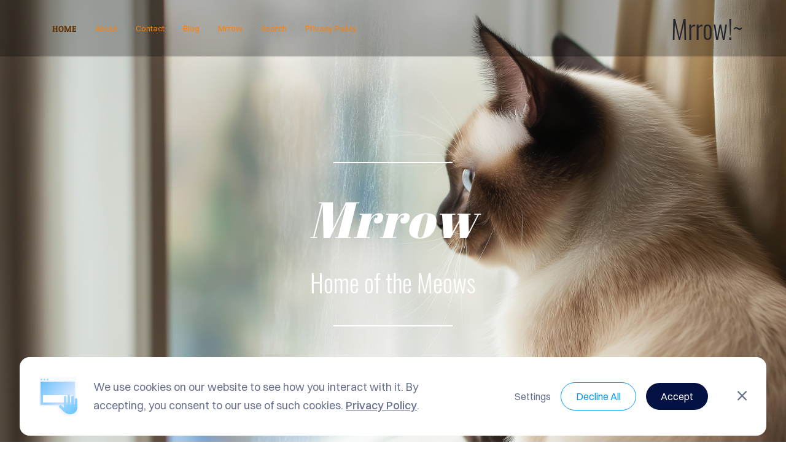

--- FILE ---
content_type: text/html; charset=utf-8
request_url: https://www.mrrow.org/
body_size: 3670
content:
<!DOCTYPE html><html xmlns:og="http://ogp.me/ns#" lang="en">
<head>
<link rel="preload" as="style" href="//www.mrrow.org/calendar/1768580714412event-calendar.min.css"><link href="//www.mrrow.org/calendar/1768580714412event-calendar.min.css" media="all" rel="stylesheet" type="text/css"><link rel="preload" as="style" href="//www.mrrow.org/c/1768580715033all-common.min.css"><link href="//www.mrrow.org/c/1768580715033all-common.min.css" media="all" rel="stylesheet" type="text/css"><link rel="preload" as="style" href="//www.mrrow.org/c/1768580715031common_new.css"><link href="//www.mrrow.org/c/1768580715031common_new.css" media="all" rel="stylesheet" type="text/css"><link rel="preload" as="style" href="//www.mrrow.org/c/lightbox/lightbox.css"><link href="//www.mrrow.org/c/lightbox/lightbox.css" media="all" rel="stylesheet" type="text/css"><link rel="preload" as="style" href="//www.mrrow.org/template/1/1763689927055template.css"><link href="//www.mrrow.org/template/1/1763689927055template.css" media="all" rel="stylesheet" type="text/css"><link rel="preload" as="style" href="//www.mrrow.org/template/1/1763689927055blog.css"><link href="//www.mrrow.org/template/1/1763689927055blog.css" media="all" rel="stylesheet" type="text/css"><link rel="preload" as="style" href="//www.mrrow.org/template/1/1763689927055responsive.css"><link href="//www.mrrow.org/template/1/1763689927055responsive.css" media="all" rel="stylesheet" type="text/css"><link rel="preload" as="style" href="//www.mrrow.org/template-nav/4/1757925955021nav-pieces.css"><link href="//www.mrrow.org/template-nav/4/1757925955021nav-pieces.css" media="all" rel="stylesheet" type="text/css"><script type="text/javascript" src="//www.mrrow.org/scripts/jquery-1.12.1.min.js"></script><script type="text/javascript" src="//www.mrrow.org/scripts/1768580715103all-site-script.min.js" async="async"></script><script type="text/javascript" src="//www.mrrow.org/c/1768580715033all-common.min.js" async="async"></script><link rel="preload" as="style" href="//www.mrrow.org/switzer/css/switzer.css"><link href="//www.mrrow.org/switzer/css/switzer.css" media="all" rel="stylesheet" type="text/css"><script type="text/javascript" src="//www.mrrow.org/c/1768580715033lazysizes.min.js" async="async"></script><link rel="preload" as="style" href="//www.mrrow.org/edit/fontawesome6.5/css/fontawesome.min.css"><link href="//www.mrrow.org/edit/fontawesome6.5/css/fontawesome.min.css" media="all" rel="stylesheet" type="text/css"><link rel="preload" as="style" href="//www.mrrow.org/edit/fontawesome6.5/css/brands.min.css"><link href="//www.mrrow.org/edit/fontawesome6.5/css/brands.min.css" media="all" rel="stylesheet" type="text/css"><link rel="preload" as="style" href="//www.mrrow.org/edit/fontawesome6/css/fontawesome.min.css"><link href="//www.mrrow.org/edit/fontawesome6/css/fontawesome.min.css" media="all" rel="stylesheet" type="text/css"><link rel="preload" as="style" href="//www.mrrow.org/edit/fontawesome6/css/solid.min.css"><link href="//www.mrrow.org/edit/fontawesome6/css/solid.min.css" media="all" rel="stylesheet" type="text/css"><link rel="preload" as="style" href="//www.mrrow.org/edit/fontawesome6/css/brands.min.css"><link href="//www.mrrow.org/edit/fontawesome6/css/brands.min.css" media="all" rel="stylesheet" type="text/css"><link rel="preload" as="style" href="//www.mrrow.org/edit/fontawesome6/css/light.min.css"><link href="//www.mrrow.org/edit/fontawesome6/css/light.min.css" media="all" rel="stylesheet" type="text/css"><link rel="preload" as="style" href="//www.mrrow.org/edit/fontawesome6/css/regular.min.css"><link href="//www.mrrow.org/edit/fontawesome6/css/regular.min.css" media="all" rel="stylesheet" type="text/css"><link rel="preload" as="style" href="//www.mrrow.org/edit/fontawesome/css/font-awesome.min.css"><link href="//www.mrrow.org/edit/fontawesome/css/font-awesome.min.css" media="all" rel="stylesheet" type="text/css"><script type="text/javascript" src="//www.mrrow.org/calendar/1768580714412event-calendar.min.js" async="async"></script><script type="text/javascript" src="//www.mrrow.org/calendar/1768580714412dayjs.min.js" async="async"></script><script type="text/javascript" src="//www.mrrow.org/calendar/1768580714412utc.js" async="async"></script><script type="text/javascript" src="//www.mrrow.org/calendar/1768580714412timezone.js" async="async"></script><script type="text/javascript" src="//www.mrrow.org/calendar/1768580714412isBetween.js" async="async"></script><script type="text/javascript" src="//www.mrrow.org/calendar/1768580714412weeklySchedule.js" async="async"></script><link rel="preload" as="style" href="//www.mrrow.org/calendar/1768580714412weeklySchedule.css"><link href="//www.mrrow.org/calendar/1768580714412weeklySchedule.css" media="all" rel="stylesheet" type="text/css"><link rel="preload" as="style" href="//www.mrrow.org/1768580715103allow_nav_scroll.css"><link href="//www.mrrow.org/1768580715103allow_nav_scroll.css" media="all" rel="stylesheet" type="text/css"><script type="text/javascript" src="//www.mrrow.org/scripts/1768580715103allow_nav_scroll.js" async="async"></script><meta name="viewport" content="width=device-width"><meta property="og:image" content="https://d24naddg1rhy2p.cloudfront.net/243866/23/0/cutekitty512x512bb.jpg"><link rel="preload" as="style" href="//www.mrrow.org/dyna-builder/custom-edit.css?page_id=0&GweKBAC=KrGwimLKh"><link id="dyna-sitebuild-custom-css" href="//www.mrrow.org/dyna-builder/custom-edit.css?page_id=0&#38;GweKBAC=KrGwimLKh" rel="stylesheet" type="text/css"><title>Mrrow!~</title><meta http-equiv="Content-Type" content="text/html; charset=utf-8">
<meta name="description" content="Mrrow.org: home of the Meows"></head>
<body><div class="dyna-sitebuild-site-loader" id="dyna-sitebuild-site-loader" style="display:block"><div class="dyna-sitebuild-site-loader3"><div class="dyna-sitebuild-site-loader3-preloader"></div></div></div><div class="dyna-sitebuild-site-wrap" id="dyna-sitebuild-site-wrap"><div id="dyna-sitebuild-site-wrap2"><div id="dyna-sitebuild-site-wrap3"><nav><div class="dyna-sitebuild-site-top-background-container nav-style-pieces cover-background" id="dyna-sitebuild-site-top-background-container"><div class="dyna-sitebuild-site-top-background cover-background header-layout02" id="dyna-sitebuild-site-top-background"><div class="dyna-sitebuild-site-top-nav-background" id="dyna-sitebuild-site-top-nav-background"><div class="dyna-sitebuild-site-top-nav-wrap" id="dyna-sitebuild-site-top-nav-wrap"><div class="dyna-sitebuild-site-top-nav-wrap2" id="dyna-sitebuild-site-top-nav-wrap2"><div id="dyna-sitebuild-site-head-wrap"><div id="dyna-sitebuild-site-head"><div id="dyna-sitebuild-site-head-edit"><a href="/">Mrrow!~</a></div></div></div><div id="dyna-sitebuild-site-navi"><ul id="dyna-sitebuild-site-navi-list"><li><a href="/" class="active" id="page_name_navi0">Home</a></li><li><a href="/about.html" id="page_name_navi2">About</a></li><li><a href="/contact" id="page_name_navi5">Contact</a></li><li><a href="/blog" id="page_name_navi10">Blog</a></li><li><a href="/mrrow" id="page_name_navi24">Mrrow</a></li><li><a href="/search-me" id="page_name_navi23">Search</a></li><li><a href="/privacy_policy" id="page_name_navi13">Privacy Policy</a></li></ul></div></div></div><div class="dyna-sitebuild-site-navi-btn" id="dyna-sitebuild-site-navi-btn"><i class="fa fa-navicon"></i></div></div><div class="dyna-sitebuild-site-top-background-color" id="dyna-sitebuild-site-top-background-color"><div id="dyna-sitebuild-site-top-rest-background-wrap"><script type="text/javascript" src="/scripts/youtube_iframe_api.min.js"></script><script type="text/javascript" src="/scripts/vimeo_player.js"></script><div class="dyna-sitebuild-site-top-rest-cover dyna-sitebuild-site-top-header-layout02" id="dyna-sitebuild-site-top-rest-background" data-bg-options="{&#34;active&#34;:&#34;0&#34;,&#34;image&#34;:{&#34;imageId&#34;:&#34;58&#34;,&#34;imagePath&#34;:&#34;/dyna-builder/user_images/mrrowi._20647_a_cute_seal_point_cat_looks_out_a_wistfully_looks_04f22fa1-d3ff-462c-ae19-f21f19b8232d.png?img_id=58&#38;sbid=243866&#34;},&#34;carousel&#34;:{&#34;carouselItem&#34;:{&#34;itemId&#34;:&#34;&#34;,&#34;topRest&#34;:{&#34;linked_btn&#34;:&#34;#&#34;,&#34;caption&#34;:&#34;WELCOME TO COMPASS&#34;,&#34;sub_caption&#34;:&#34;A RESPONSIVE TEMPLATE DESIGNED BY DYNADOT&#34;,&#34;btn_text&#34;:&#34;GET STARTED&#34;},&#34;imagePath&#34;:&#34;&#34;},&#34;option&#34;:&#34;&#34;},&#34;video&#34;:{&#34;imagePath&#34;:&#34;&#34;,&#34;originalUrl&#34;:&#34;&#34;,&#34;type&#34;:&#34;&#34;,&#34;content&#34;:&#34;&#34;}}" data-bg-free="false" data-bg-button-style="0"><div id="dyna-sitebuild-site-top-rest"><div id="dyna-sitebuild-site-top-rest-wrap"><div id="dyna-sitebuild-site-top-rest-top-bar"></div><div id="dyna-sitebuild-site-top-most-rest-head">COVER HEADER</div><div id="dyna-sitebuild-site-top-rest-head">Mrrow</div><div id="dyna-sitebuild-site-top-rest-sub-top">Cover Subline</div><div id="dyna-sitebuild-site-top-rest-sub">Home of the Meows</div><div id="dyna-sitebuild-site-top-rest-bottom-bar"></div><div id="dyna-sitebuild-site-top-rest-button-wrap"><a href="#https://mrrow.org/About" id="dyna-sitebuild-site-top-rest-button"><div class="solid" id="dyna-sitebuild-site-top-rest-button-text">About Us</div></a></div></div></div></div></div></div><div id="dyna-sitebuild-site-top-border"></div></div></div><div class="nav-style-pieces" id="dyna-sitebuild-site-navi2"><ul id="dyna-sitebuild-site-navi-list"><li><a href="/" class="active" id="page_name_navi0">Home</a></li><li><a href="/about.html" id="page_name_navi2">About</a></li><li><a href="/contact" id="page_name_navi5">Contact</a></li><li><a href="/blog" id="page_name_navi10">Blog</a></li><li><a href="/mrrow" id="page_name_navi24">Mrrow</a></li><li><a href="/search-me" id="page_name_navi23">Search</a></li><li><a href="/privacy_policy" id="page_name_navi13">Privacy Policy</a></li></ul><a href="#" id="dyna-sitebuild-site-navi-close"><i class="fa-solid fa-xmark-large"></i></a></div></nav><main>
 <div class="dyna-sitebuild-content-background dyna-sitebuild-section" id="dyna-sitebuild-content-background" style="">
  <div class="dyna-sitebuild-content" id="dyna-sitebuild-content">
   <div class="dyna-sitebuild-editable" id="dyna-sitebuild-editable">
    <div class="dyna-sitebuild-draggable dyna-sitebuild-block-container"> 
     <div class="dyna-sitebuild-col dyna-sitebuild-col-12"> 
      <div class="dyna-sitebuild-block-edit dyna-sitebuild-block dyna-sitebuild-draggable last-block"> 
       <div class="dyna-sitebuild-block-content" id="dyna-sitebuild-block-wMaN7aQzEAn2zdNDENXiQ"> 
        <h2 style="text-align:center;">Welcome to Mrrow!~</h2> 
        <p style=""><br></p> 
       </div> 
      </div> 
     </div> 
    </div> 
    <div class="dyna-sitebuild-draggable dyna-sitebuild-block-container"> 
     <div class="dyna-sitebuild-col dyna-sitebuild-col-12"> 
      <div class="dyna-sitebuild-block-button dyna-sitebuild-block dyna-sitebuild-draggable last-block"> 
       <div class="dyna-sitebuild-block-content" id="dyna-sitebuild-block-osfNO0vs8VclT7g1K1Pw-"> <a href="http://mrrow.org/blog" class="dyna-sitebuild-block-button-wrap  button-image-hidden" target=""><button class="dyna-sitebuild-block-button-content large solid center rounded long url" type="button" style=""><span>Blog</span></button></a> 
       </div> 
      </div> 
     </div> 
    </div> 
    <div class="dyna-sitebuild-draggable dyna-sitebuild-block-container"> 
     <div class="dyna-sitebuild-col dyna-sitebuild-col-12"> 
      <div class="dyna-sitebuild-block-button dyna-sitebuild-block dyna-sitebuild-draggable"> 
       <div class="dyna-sitebuild-block-content" id="dyna-sitebuild-block-92E68Z8ww5NL7OshKR17T"> <a href="http://www.mrrow.org/about.html" class="dyna-sitebuild-block-button-wrap  button-image-hidden" target=""><button class="dyna-sitebuild-block-button-content large solid center rounded long url" type="button" style="--tool-button-background-color:#000000;"><span>About Us</span></button></a> 
       </div> 
      </div> 
     </div> 
    </div> 
    <div class="dyna-sitebuild-draggable dyna-sitebuild-block-container"> 
     <div class="dyna-sitebuild-col dyna-sitebuild-col-12"> 
      <div class="dyna-sitebuild-block-button dyna-sitebuild-block dyna-sitebuild-draggable last-block"> 
       <div class="dyna-sitebuild-block-content" id="dyna-sitebuild-block-fiBLOI6nFn2Aa2TEadlIQ"> <a href="http://mrrow.org/info" class="dyna-sitebuild-block-button-wrap  button-image-hidden" target=""><button class="dyna-sitebuild-block-button-content large solid center rounded long url" type="button" style="--tool-button-background-color:#000000;--tool-button-color: #ffffff;"><span>Info</span></button></a> 
       </div> 
      </div> 
     </div> 
    </div> 
    <div class="dyna-sitebuild-draggable dyna-sitebuild-block-container"> 
     <div class="dyna-sitebuild-col dyna-sitebuild-col-3"> 
      <div class="dyna-sitebuild-block-button dyna-sitebuild-block dyna-sitebuild-draggable last-block"> 
       <div class="dyna-sitebuild-block-content" id="dyna-sitebuild-block-P8PyVBrcRR2_TyqzCBi3w"> <a class="dyna-sitebuild-block-button-wrap  button-image-hidden" target="" href="/mrrow"><button class="dyna-sitebuild-block-button-content large solid center rounded short page" type="button" style=""><span>Glossary</span></button></a> 
       </div> 
      </div> 
     </div> 
     <div class="dyna-sitebuild-col dyna-sitebuild-col-3"> 
      <div class="dyna-sitebuild-block-button dyna-sitebuild-block dyna-sitebuild-draggable last-block"> 
       <div class="dyna-sitebuild-block-content" id="dyna-sitebuild-block-FGEVp5As_czYxXu16YzL_"> <a class="dyna-sitebuild-block-button-wrap  button-image-hidden" target="" href="/search-me"><button class="dyna-sitebuild-block-button-content large solid center rounded short page" type="button" style=""><span>Search</span></button></a> 
       </div> 
      </div> 
     </div> 
     <div class="dyna-sitebuild-col dyna-sitebuild-col-3"> 
      <div class="dyna-sitebuild-block-button dyna-sitebuild-block dyna-sitebuild-draggable last-block"> 
       <div class="dyna-sitebuild-block-content" id="dyna-sitebuild-block-VYCZLCoc3f5XeeyUfmQ7_"> <a class="dyna-sitebuild-block-button-wrap  button-image-hidden" target="" href="/contact"><button class="dyna-sitebuild-block-button-content large solid center rounded short page" type="button" style=""><span>Contact</span></button></a> 
       </div> 
      </div> 
     </div> 
     <div class="dyna-sitebuild-col dyna-sitebuild-col-3"> 
      <div class="dyna-sitebuild-block-button dyna-sitebuild-block dyna-sitebuild-draggable last-block"> 
       <div class="dyna-sitebuild-block-content" id="dyna-sitebuild-block-TOJVWtruBzipOKhkjKZcP"> <a class="dyna-sitebuild-block-button-wrap  button-image-hidden" target="" href="/privacy_policy"><button class="dyna-sitebuild-block-button-content large solid center rounded short page" type="button" style=""><span>Privacy Policy</span></button></a> 
       </div> 
      </div> 
     </div> 
    </div>
   </div>
  </div>
 </div>
</main>
<footer>
 <div class="dyna-sitebuild-content-background dyna-sitebuild-footer-background dyna-sitebuild-section" id="dyna-sitebuild-footer-background" style="padding-top: 0;">
  <div id="dyna-sitebuild-footer-border"></div>
  <div class="dyna-sitebuild-footer-content" id="dyna-sitebuild-footer-content">
   <div class="dyna-sitebuild-editable footer">
    <div class="dyna-sitebuild-draggable dyna-sitebuild-block-container"> 
     <div class="dyna-sitebuild-col dyna-sitebuild-col-12"> 
      <div class="dyna-sitebuild-block-edit dyna-sitebuild-block dyna-sitebuild-draggable last-block"> 
       <div class="dyna-sitebuild-block-content" id="dyna-sitebuild-block-poCAdTceNnxaDE7c5qAuU"> 
        <h1 style="text-align:center;"><span style="color:hsl( 30, 100%, 50% );">Search Anything!</span></h1> 
        <p style=""><br></p> 
       </div> 
      </div> 
     </div> 
    </div> 
    <div class="dyna-sitebuild-draggable dyna-sitebuild-block-container"> 
     <div class="dyna-sitebuild-col dyna-sitebuild-col-12"> 
      <div class="dyna-sitebuild-block-search dyna-sitebuild-block dyna-sitebuild-draggable last-block"> 
       <div class="dyna-sitebuild-block-content" id="dyna-sitebuild-block-Jzla9hP1E90VGrYExbehH"> 
        <form class="dyna-sitebuild-search-form" method="post" action="/search/result.html"> 
         <div class="dyna-sitebuild-search-form-wrap"> 
          <input type="text" name="query" autocapitalize="off" autocomplete="off" autocorrect="off" spellcheck="false" size="30" maxlength="63" placeholder="Search"> 
          <input type="hidden" name="search" value="search"> 
          <input type="hidden" name="searchType" value="searchSite"> 
          <input type="submit" value=""> 
          <div></div> 
         </div> 
        </form> 
       </div> 
      </div> 
     </div> 
    </div> 
    <div class="dyna-sitebuild-draggable dyna-sitebuild-block-container"> 
     <div class="dyna-sitebuild-col dyna-sitebuild-col-12"> 
      <div class="dyna-sitebuild-block-code dyna-sitebuild-block dyna-sitebuild-draggable last-block" data-lang="html"> 
       <div class="dyna-sitebuild-block-content" id="dyna-sitebuild-block-SWOt7Xq9Q754bJZnSsu39"> <!-- Google tag (gtag.js) --> 
        <script async src="https://www.googletagmanager.com/gtag/js?id=G-4RJ35PCDG2"></script> 
        <script>
  window.dataLayer = window.dataLayer || [];
  function gtag(){dataLayer.push(arguments);}
  gtag('js', new Date());

  gtag('config', 'G-4RJ35PCDG2');
</script> 
       </div> 
      </div> 
     </div> 
    </div>
   </div>
  </div>
 </div>
</footer></div></div></div><div class="cookie-banner-popup " data-version="0"><div class="cookie-banner-content"><div class="cookie-banner-content-left"><img data-src="/edit/cookie-banner-light.svg" border="0" width="64" height="64" alt="" class="lazyload cookie-banner-content-img light"><img data-src="/edit/cookie-banner-dark.svg" border="0" width="64" height="64" alt="" class="lazyload cookie-banner-content-img dark"><p class="cookie-banner-content-text">We use cookies on our website to see how you interact with it. By accepting, you consent to our use of such cookies. <a href="/privacy_policy">Privacy Policy</a>.</p>
</div><div class="cookie-banner-content-right"><div class="cookie-banner-settings-button">Settings</div><div class="cookie-banner-decline-button">Decline All</div><div class="cookie-banner-accept-button">Accept</div><div class="cookie-banner-close-button"><i class="fa-regular fa-xmark"></i></div></div></div></div><div class="advanced-cookie-setting-popup-overlay"><div class="advanced-cookie-setting-popup"><div class="advanced-cookie-setting-popup-content"><div class="advanced-cookie-setting-popup-content-title"><div class="advanced-cookie-headline"><p>Advanced Cookie Settings</p>
<div class="advanced-cookie-setting-popup-close-button"><i class="fa-regular fa-xmark"></i></div></div><div class="advanced-cookie-paragraph">we use cookies,some of them are essential, others are optional.</div></div><div class="advanced-cookie-setting-popup-content-piece"><div class="advanced-cookie-headline necessary-cookie-headline"><p>Necessary cookies</p>
<img data-src="/edit/switch-lock.svg" border="0" width="40" height="20" alt="" class="lazyload advanced-cookie-switch-lock"></div><div class="advanced-cookie-paragraph necessary-cookie-paragraph">These cookies enable core functionality such as security, authentication, and network management. These cookies cannot be deactivated.</div></div><div class="advanced-cookie-setting-popup-content-piece"><div class="advanced-cookie-headline analytics-cookie-headline"><p>Turn On Analytics Cookies</p>
                    <label class="cookie-banner-switch">
                        <input id="analytics-cookie" type="checkbox" >
                        <span class="cookie-banner-slider"></span>
                    </label>
</div><div class="advanced-cookie-paragraph analytics-cookie-paragraph">These cookies help us understand how visitors interact with the site, detect errors and provide better overall analytics.</div></div><div class="advanced-cookie-save-button-content"><p class="advanced-cookie-save-button">Save</p>
</div></div></div></div><div class="cookie-banner-setting-popup bottom-right"><div class="cookie-banner-setting-popup-content">Cookie settings<div class="cookie-banner-setting-popup-close-button"><i class="fa-regular fa-xmark"></i></div></div></div>Welcome to Mrrow, home of the meows! Visit the Mrrog for all your feline informational needs.</body></html>


--- FILE ---
content_type: text/css
request_url: https://www.mrrow.org/template-nav/4/1757925955021nav-pieces.css
body_size: 712
content:
.nav-style-pieces .dyna-sitebuild-site-top-nav-wrap{display:table;height:auto;margin:0 auto;max-width:1140px;overflow:hidden;width:100%}#dyna-sitebuild-site-top-background-container.nav-style-pieces #dyna-sitebuild-site-top-nav-background{background-color:rgba(0,0,0,0);padding-bottom:15px;padding-left:50px;padding-right:50px;padding-top:15px;position:relative;width:calc(100% - 100px)}.nav-style-pieces .dyna-sitebuild-site-top-nav-wrap2{display:flex;flex-direction:row-reverse;justify-content:space-between}.nav-style-pieces .dyna-sitebuild-content{margin:0 auto;max-width:1140px}.nav-style-pieces #dyna-sitebuild-site-head-wrap{color:#24242c}.nav-style-pieces #dyna-sitebuild-site-head a,.nav-style-pieces #dyna-sitebuild-site-head a:visited,.nav-style-pieces #dyna-sitebuild-site-head a:visited:active{color:#24242c;font-family:Oswald;font-weight:500}.nav-style-pieces #dyna-sitebuild-site-head.dyna-sitebuild-site-img-head img{height:auto;max-height:100px;max-width:100%;width:auto}.nav-style-pieces #dyna-sitebuild-site-head{font-family:Oswald;font-size:42px;font-weight:400}.nav-style-pieces #dyna-sitebuild-site-navi{align-self:center}.nav-style-pieces #dyna-sitebuild-site-navi li{display:inline-block;list-style:none outside;padding:5px 7px}.nav-style-pieces #dyna-sitebuild-site-navi ul{margin:0;padding:0}.nav-style-pieces #dyna-sitebuild-site-navi ul li:not(.flag) a,.nav-style-pieces #dyna-sitebuild-site-navi ul li:not(.flag) a:visited{color:#a3a3a3;font-family:Source Sans Pro;font-size:14px;font-weight:100;text-decoration:none;text-transform:uppercase}.nav-style-pieces #dyna-sitebuild-site-navi ul li:not(.flag) a:hover,.nav-style-pieces #dyna-sitebuild-site-navi ul li:not(.flag) a.active{color:#5d5d5d}@media screen and (max-width: 750px){#dyna-sitebuild-site-top-background-container.nav-style-pieces #dyna-sitebuild-site-top-nav-wrap2{display:table;width:100%}#dyna-sitebuild-site-top-background-container.nav-style-pieces #dyna-sitebuild-site-head-wrap{display:table-row;margin:0;text-align:center;text-indent:0;width:100%}#dyna-sitebuild-site-top-background-container.nav-style-pieces #dyna-sitebuild-site-top-nav-background{width:calc(100% - 100px)}#dyna-sitebuild-site-top-background-container.nav-style-pieces #dyna-sitebuild-site-head{float:none;margin-left:15px;width:calc(100% - 30px)}#dyna-sitebuild-site-top-background-container.nav-style-pieces #dyna-sitebuild-site-head.dyna-sitebuild-site-img-head,    #dyna-sitebuild-site-top-background-container.nav-style-pieces #dyna-sitebuild-site-head-wrap.dyna-sitebuild-site-head-img-wrap:not(.overflowed){margin:0 auto;max-width:calc(98% - 20px)}#dyna-sitebuild-site-top-background-container.nav-style-pieces #dyna-sitebuild-site-subline{display:none;float:none}#dyna-sitebuild-site-top-background-container.nav-style-pieces #dyna-sitebuild-site-navi{display:table-row;text-align:center}#dyna-sitebuild-site-top-background-container.nav-style-pieces #dyna-sitebuild-site-navi #dyna-sitebuild-site-navi-list{display:inline-block;float:none}}@media screen and (max-width: 500px){#dyna-sitebuild-site-top-background-container.nav-style-pieces #dyna-sitebuild-site-navi{display:none}}